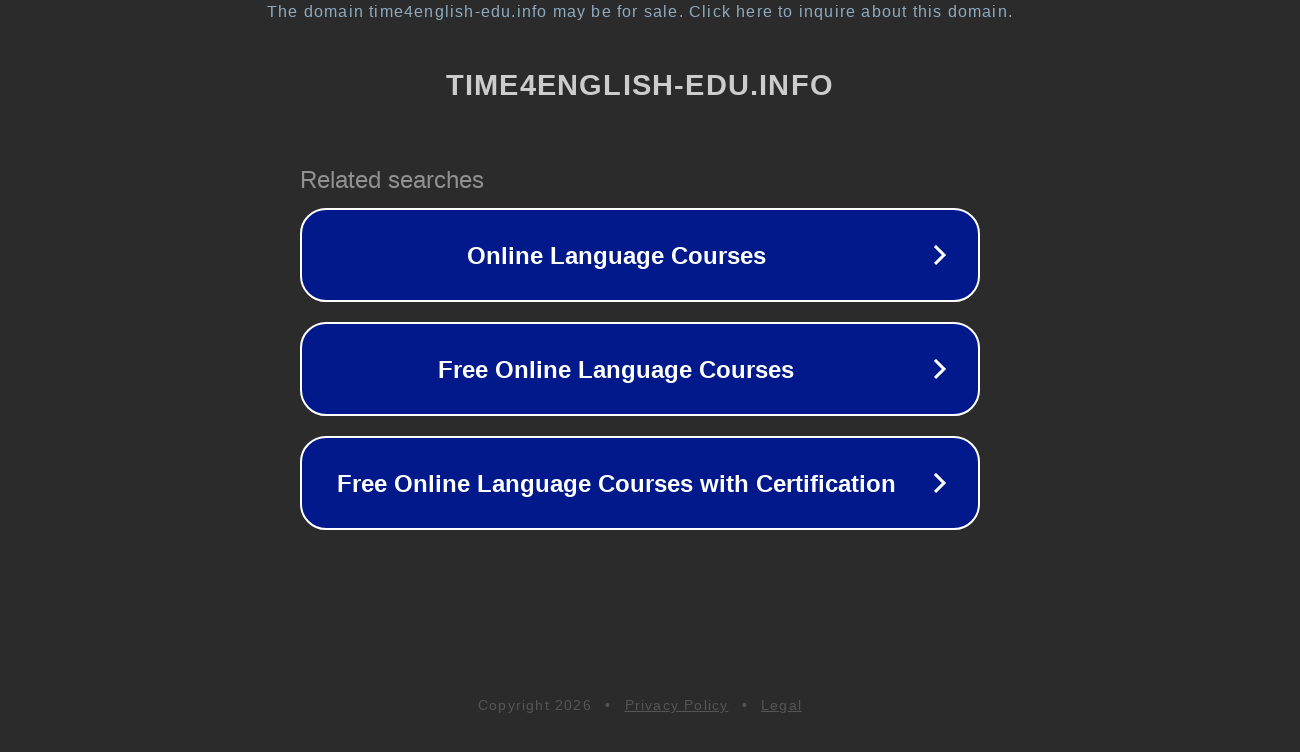

--- FILE ---
content_type: text/html; charset=utf-8
request_url: https://time4english-edu.info/private-page/7197-2/
body_size: 1090
content:
<!doctype html>
<html data-adblockkey="MFwwDQYJKoZIhvcNAQEBBQADSwAwSAJBANDrp2lz7AOmADaN8tA50LsWcjLFyQFcb/P2Txc58oYOeILb3vBw7J6f4pamkAQVSQuqYsKx3YzdUHCvbVZvFUsCAwEAAQ==_at7xJAxwdDbFYjAgrCLRePoWXEv952w83kc+7LIafcMrhpsMeY+8l57sdB+iLCLvLVAHgPYkOcFDvB0o+TF3vw==" lang="en" style="background: #2B2B2B;">
<head>
    <meta charset="utf-8">
    <meta name="viewport" content="width=device-width, initial-scale=1">
    <link rel="icon" href="[data-uri]">
    <link rel="preconnect" href="https://www.google.com" crossorigin>
</head>
<body>
<div id="target" style="opacity: 0"></div>
<script>window.park = "[base64]";</script>
<script src="/bLFOhdpUL.js"></script>
</body>
</html>
